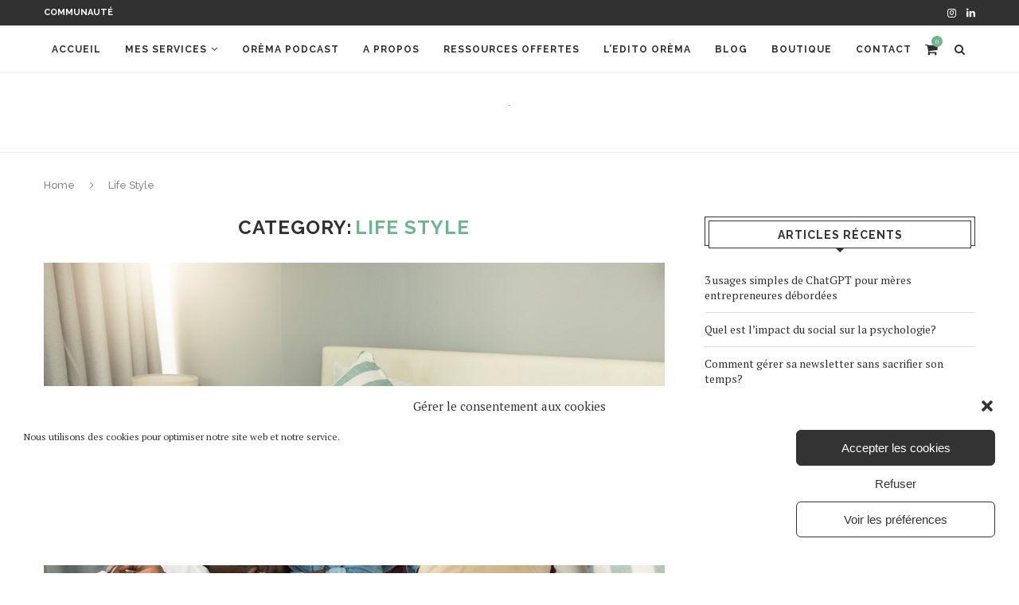

--- FILE ---
content_type: text/html; charset=UTF-8
request_url: https://orema.fr/category/life-style/
body_size: 19144
content:
<!DOCTYPE html>
<html lang="fr-FR">
<head>
	<meta charset="UTF-8">
	<meta http-equiv="X-UA-Compatible" content="IE=edge">
	<meta name="viewport" content="width=device-width, initial-scale=1">
	<link rel="profile" href="http://gmpg.org/xfn/11" />
			<link rel="shortcut icon" href="https://orema.fr/wp-content/uploads/2022/11/Logo-Orema.png" type="image/x-icon" />
		<link rel="apple-touch-icon" sizes="180x180" href="https://orema.fr/wp-content/uploads/2022/11/Logo-Orema.png">
		<link rel="alternate" type="application/rss+xml" title="Orèma RSS Feed" href="https://orema.fr/feed/" />
	<link rel="alternate" type="application/atom+xml" title="Orèma Atom Feed" href="https://orema.fr/feed/atom/" />
	<link rel="pingback" href="https://orema.fr/xmlrpc.php" />
	<!--[if lt IE 9]>
	<script src="https://orema.fr/wp-content/themes/soledad/js/html5.js"></script>
	<![endif]-->
	<meta name='robots' content='index, follow, max-image-preview:large, max-snippet:-1, max-video-preview:-1' />

	<!-- This site is optimized with the Yoast SEO plugin v21.1 - https://yoast.com/wordpress/plugins/seo/ -->
	<title>Archives des Life Style - Orèma</title>
	<link rel="canonical" href="https://orema.fr/category/life-style/" />
	<meta property="og:locale" content="fr_FR" />
	<meta property="og:type" content="article" />
	<meta property="og:title" content="Archives des Life Style - Orèma" />
	<meta property="og:url" content="https://orema.fr/category/life-style/" />
	<meta property="og:site_name" content="Orèma" />
	<meta name="twitter:card" content="summary_large_image" />
	<script type="application/ld+json" class="yoast-schema-graph">{"@context":"https://schema.org","@graph":[{"@type":"CollectionPage","@id":"https://orema.fr/category/life-style/","url":"https://orema.fr/category/life-style/","name":"Archives des Life Style - Orèma","isPartOf":{"@id":"https://orema.fr/#website"},"primaryImageOfPage":{"@id":"https://orema.fr/category/life-style/#primaryimage"},"image":{"@id":"https://orema.fr/category/life-style/#primaryimage"},"thumbnailUrl":"https://orema.fr/wp-content/uploads/2020/12/Sans-titre.png","breadcrumb":{"@id":"https://orema.fr/category/life-style/#breadcrumb"},"inLanguage":"fr-FR"},{"@type":"ImageObject","inLanguage":"fr-FR","@id":"https://orema.fr/category/life-style/#primaryimage","url":"https://orema.fr/wp-content/uploads/2020/12/Sans-titre.png","contentUrl":"https://orema.fr/wp-content/uploads/2020/12/Sans-titre.png","width":1080,"height":1080},{"@type":"BreadcrumbList","@id":"https://orema.fr/category/life-style/#breadcrumb","itemListElement":[{"@type":"ListItem","position":1,"name":"Accueil","item":"https://orema.fr/"},{"@type":"ListItem","position":2,"name":"Life Style"}]},{"@type":"WebSite","@id":"https://orema.fr/#website","url":"https://orema.fr/","name":"Orèma","description":"Stratégie de contenu, newsletter et podcast maternité et entrepreneuriat","publisher":{"@id":"https://orema.fr/#organization"},"potentialAction":[{"@type":"SearchAction","target":{"@type":"EntryPoint","urlTemplate":"https://orema.fr/?s={search_term_string}"},"query-input":"required name=search_term_string"}],"inLanguage":"fr-FR"},{"@type":"Organization","@id":"https://orema.fr/#organization","name":"Orèma","url":"https://orema.fr/","logo":{"@type":"ImageObject","inLanguage":"fr-FR","@id":"https://orema.fr/#/schema/logo/image/","url":"https://orema.fr/wp-content/uploads/2021/03/Orema-ok-1-scaled.jpg","contentUrl":"https://orema.fr/wp-content/uploads/2021/03/Orema-ok-1-scaled.jpg","width":2560,"height":2560,"caption":"Orèma"},"image":{"@id":"https://orema.fr/#/schema/logo/image/"}}]}</script>
	<!-- / Yoast SEO plugin. -->


<link rel='dns-prefetch' href='//fonts.googleapis.com' />
<link rel='dns-prefetch' href='//www.googletagmanager.com' />
<link rel="alternate" type="application/rss+xml" title="Orèma &raquo; Flux" href="https://orema.fr/feed/" />
<link rel="alternate" type="application/rss+xml" title="Orèma &raquo; Flux des commentaires" href="https://orema.fr/comments/feed/" />
<link rel="alternate" type="application/rss+xml" title="Orèma &raquo; Flux de la catégorie Life Style" href="https://orema.fr/category/life-style/feed/" />
<script type="text/javascript">
window._wpemojiSettings = {"baseUrl":"https:\/\/s.w.org\/images\/core\/emoji\/14.0.0\/72x72\/","ext":".png","svgUrl":"https:\/\/s.w.org\/images\/core\/emoji\/14.0.0\/svg\/","svgExt":".svg","source":{"concatemoji":"https:\/\/orema.fr\/wp-includes\/js\/wp-emoji-release.min.js?ver=6.1.9"}};
/*! This file is auto-generated */
!function(e,a,t){var n,r,o,i=a.createElement("canvas"),p=i.getContext&&i.getContext("2d");function s(e,t){var a=String.fromCharCode,e=(p.clearRect(0,0,i.width,i.height),p.fillText(a.apply(this,e),0,0),i.toDataURL());return p.clearRect(0,0,i.width,i.height),p.fillText(a.apply(this,t),0,0),e===i.toDataURL()}function c(e){var t=a.createElement("script");t.src=e,t.defer=t.type="text/javascript",a.getElementsByTagName("head")[0].appendChild(t)}for(o=Array("flag","emoji"),t.supports={everything:!0,everythingExceptFlag:!0},r=0;r<o.length;r++)t.supports[o[r]]=function(e){if(p&&p.fillText)switch(p.textBaseline="top",p.font="600 32px Arial",e){case"flag":return s([127987,65039,8205,9895,65039],[127987,65039,8203,9895,65039])?!1:!s([55356,56826,55356,56819],[55356,56826,8203,55356,56819])&&!s([55356,57332,56128,56423,56128,56418,56128,56421,56128,56430,56128,56423,56128,56447],[55356,57332,8203,56128,56423,8203,56128,56418,8203,56128,56421,8203,56128,56430,8203,56128,56423,8203,56128,56447]);case"emoji":return!s([129777,127995,8205,129778,127999],[129777,127995,8203,129778,127999])}return!1}(o[r]),t.supports.everything=t.supports.everything&&t.supports[o[r]],"flag"!==o[r]&&(t.supports.everythingExceptFlag=t.supports.everythingExceptFlag&&t.supports[o[r]]);t.supports.everythingExceptFlag=t.supports.everythingExceptFlag&&!t.supports.flag,t.DOMReady=!1,t.readyCallback=function(){t.DOMReady=!0},t.supports.everything||(n=function(){t.readyCallback()},a.addEventListener?(a.addEventListener("DOMContentLoaded",n,!1),e.addEventListener("load",n,!1)):(e.attachEvent("onload",n),a.attachEvent("onreadystatechange",function(){"complete"===a.readyState&&t.readyCallback()})),(e=t.source||{}).concatemoji?c(e.concatemoji):e.wpemoji&&e.twemoji&&(c(e.twemoji),c(e.wpemoji)))}(window,document,window._wpemojiSettings);
</script>
<style type="text/css">
img.wp-smiley,
img.emoji {
	display: inline !important;
	border: none !important;
	box-shadow: none !important;
	height: 1em !important;
	width: 1em !important;
	margin: 0 0.07em !important;
	vertical-align: -0.1em !important;
	background: none !important;
	padding: 0 !important;
}
</style>
	<link rel='stylesheet' id='wc-stripe-blocks-checkout-style-css' href='https://orema.fr/wp-content/plugins/woocommerce-gateway-stripe/build/upe_blocks.css?ver=efee7a55fbd24964a7290b6fc93c128c' type='text/css' media='all' />
<link rel='stylesheet' id='wp-block-library-css' href='https://orema.fr/wp-includes/css/dist/block-library/style.min.css?ver=6.1.9' type='text/css' media='all' />
<style id='wp-block-library-theme-inline-css' type='text/css'>
.wp-block-audio figcaption{color:#555;font-size:13px;text-align:center}.is-dark-theme .wp-block-audio figcaption{color:hsla(0,0%,100%,.65)}.wp-block-audio{margin:0 0 1em}.wp-block-code{border:1px solid #ccc;border-radius:4px;font-family:Menlo,Consolas,monaco,monospace;padding:.8em 1em}.wp-block-embed figcaption{color:#555;font-size:13px;text-align:center}.is-dark-theme .wp-block-embed figcaption{color:hsla(0,0%,100%,.65)}.wp-block-embed{margin:0 0 1em}.blocks-gallery-caption{color:#555;font-size:13px;text-align:center}.is-dark-theme .blocks-gallery-caption{color:hsla(0,0%,100%,.65)}.wp-block-image figcaption{color:#555;font-size:13px;text-align:center}.is-dark-theme .wp-block-image figcaption{color:hsla(0,0%,100%,.65)}.wp-block-image{margin:0 0 1em}.wp-block-pullquote{border-top:4px solid;border-bottom:4px solid;margin-bottom:1.75em;color:currentColor}.wp-block-pullquote__citation,.wp-block-pullquote cite,.wp-block-pullquote footer{color:currentColor;text-transform:uppercase;font-size:.8125em;font-style:normal}.wp-block-quote{border-left:.25em solid;margin:0 0 1.75em;padding-left:1em}.wp-block-quote cite,.wp-block-quote footer{color:currentColor;font-size:.8125em;position:relative;font-style:normal}.wp-block-quote.has-text-align-right{border-left:none;border-right:.25em solid;padding-left:0;padding-right:1em}.wp-block-quote.has-text-align-center{border:none;padding-left:0}.wp-block-quote.is-large,.wp-block-quote.is-style-large,.wp-block-quote.is-style-plain{border:none}.wp-block-search .wp-block-search__label{font-weight:700}.wp-block-search__button{border:1px solid #ccc;padding:.375em .625em}:where(.wp-block-group.has-background){padding:1.25em 2.375em}.wp-block-separator.has-css-opacity{opacity:.4}.wp-block-separator{border:none;border-bottom:2px solid;margin-left:auto;margin-right:auto}.wp-block-separator.has-alpha-channel-opacity{opacity:1}.wp-block-separator:not(.is-style-wide):not(.is-style-dots){width:100px}.wp-block-separator.has-background:not(.is-style-dots){border-bottom:none;height:1px}.wp-block-separator.has-background:not(.is-style-wide):not(.is-style-dots){height:2px}.wp-block-table{margin:"0 0 1em 0"}.wp-block-table thead{border-bottom:3px solid}.wp-block-table tfoot{border-top:3px solid}.wp-block-table td,.wp-block-table th{word-break:normal}.wp-block-table figcaption{color:#555;font-size:13px;text-align:center}.is-dark-theme .wp-block-table figcaption{color:hsla(0,0%,100%,.65)}.wp-block-video figcaption{color:#555;font-size:13px;text-align:center}.is-dark-theme .wp-block-video figcaption{color:hsla(0,0%,100%,.65)}.wp-block-video{margin:0 0 1em}.wp-block-template-part.has-background{padding:1.25em 2.375em;margin-top:0;margin-bottom:0}
</style>
<link rel='stylesheet' id='wc-blocks-vendors-style-css' href='https://orema.fr/wp-content/plugins/woocommerce/packages/woocommerce-blocks/build/wc-blocks-vendors-style.css?ver=10.4.6' type='text/css' media='all' />
<link rel='stylesheet' id='wc-blocks-style-css' href='https://orema.fr/wp-content/plugins/woocommerce/packages/woocommerce-blocks/build/wc-blocks-style.css?ver=10.4.6' type='text/css' media='all' />
<link rel='stylesheet' id='classic-theme-styles-css' href='https://orema.fr/wp-includes/css/classic-themes.min.css?ver=1' type='text/css' media='all' />
<style id='global-styles-inline-css' type='text/css'>
body{--wp--preset--color--black: #000000;--wp--preset--color--cyan-bluish-gray: #abb8c3;--wp--preset--color--white: #ffffff;--wp--preset--color--pale-pink: #f78da7;--wp--preset--color--vivid-red: #cf2e2e;--wp--preset--color--luminous-vivid-orange: #ff6900;--wp--preset--color--luminous-vivid-amber: #fcb900;--wp--preset--color--light-green-cyan: #7bdcb5;--wp--preset--color--vivid-green-cyan: #00d084;--wp--preset--color--pale-cyan-blue: #8ed1fc;--wp--preset--color--vivid-cyan-blue: #0693e3;--wp--preset--color--vivid-purple: #9b51e0;--wp--preset--gradient--vivid-cyan-blue-to-vivid-purple: linear-gradient(135deg,rgba(6,147,227,1) 0%,rgb(155,81,224) 100%);--wp--preset--gradient--light-green-cyan-to-vivid-green-cyan: linear-gradient(135deg,rgb(122,220,180) 0%,rgb(0,208,130) 100%);--wp--preset--gradient--luminous-vivid-amber-to-luminous-vivid-orange: linear-gradient(135deg,rgba(252,185,0,1) 0%,rgba(255,105,0,1) 100%);--wp--preset--gradient--luminous-vivid-orange-to-vivid-red: linear-gradient(135deg,rgba(255,105,0,1) 0%,rgb(207,46,46) 100%);--wp--preset--gradient--very-light-gray-to-cyan-bluish-gray: linear-gradient(135deg,rgb(238,238,238) 0%,rgb(169,184,195) 100%);--wp--preset--gradient--cool-to-warm-spectrum: linear-gradient(135deg,rgb(74,234,220) 0%,rgb(151,120,209) 20%,rgb(207,42,186) 40%,rgb(238,44,130) 60%,rgb(251,105,98) 80%,rgb(254,248,76) 100%);--wp--preset--gradient--blush-light-purple: linear-gradient(135deg,rgb(255,206,236) 0%,rgb(152,150,240) 100%);--wp--preset--gradient--blush-bordeaux: linear-gradient(135deg,rgb(254,205,165) 0%,rgb(254,45,45) 50%,rgb(107,0,62) 100%);--wp--preset--gradient--luminous-dusk: linear-gradient(135deg,rgb(255,203,112) 0%,rgb(199,81,192) 50%,rgb(65,88,208) 100%);--wp--preset--gradient--pale-ocean: linear-gradient(135deg,rgb(255,245,203) 0%,rgb(182,227,212) 50%,rgb(51,167,181) 100%);--wp--preset--gradient--electric-grass: linear-gradient(135deg,rgb(202,248,128) 0%,rgb(113,206,126) 100%);--wp--preset--gradient--midnight: linear-gradient(135deg,rgb(2,3,129) 0%,rgb(40,116,252) 100%);--wp--preset--duotone--dark-grayscale: url('#wp-duotone-dark-grayscale');--wp--preset--duotone--grayscale: url('#wp-duotone-grayscale');--wp--preset--duotone--purple-yellow: url('#wp-duotone-purple-yellow');--wp--preset--duotone--blue-red: url('#wp-duotone-blue-red');--wp--preset--duotone--midnight: url('#wp-duotone-midnight');--wp--preset--duotone--magenta-yellow: url('#wp-duotone-magenta-yellow');--wp--preset--duotone--purple-green: url('#wp-duotone-purple-green');--wp--preset--duotone--blue-orange: url('#wp-duotone-blue-orange');--wp--preset--font-size--small: 12px;--wp--preset--font-size--medium: 20px;--wp--preset--font-size--large: 32px;--wp--preset--font-size--x-large: 42px;--wp--preset--font-size--normal: 14px;--wp--preset--font-size--huge: 42px;--wp--preset--spacing--20: 0.44rem;--wp--preset--spacing--30: 0.67rem;--wp--preset--spacing--40: 1rem;--wp--preset--spacing--50: 1.5rem;--wp--preset--spacing--60: 2.25rem;--wp--preset--spacing--70: 3.38rem;--wp--preset--spacing--80: 5.06rem;}:where(.is-layout-flex){gap: 0.5em;}body .is-layout-flow > .alignleft{float: left;margin-inline-start: 0;margin-inline-end: 2em;}body .is-layout-flow > .alignright{float: right;margin-inline-start: 2em;margin-inline-end: 0;}body .is-layout-flow > .aligncenter{margin-left: auto !important;margin-right: auto !important;}body .is-layout-constrained > .alignleft{float: left;margin-inline-start: 0;margin-inline-end: 2em;}body .is-layout-constrained > .alignright{float: right;margin-inline-start: 2em;margin-inline-end: 0;}body .is-layout-constrained > .aligncenter{margin-left: auto !important;margin-right: auto !important;}body .is-layout-constrained > :where(:not(.alignleft):not(.alignright):not(.alignfull)){max-width: var(--wp--style--global--content-size);margin-left: auto !important;margin-right: auto !important;}body .is-layout-constrained > .alignwide{max-width: var(--wp--style--global--wide-size);}body .is-layout-flex{display: flex;}body .is-layout-flex{flex-wrap: wrap;align-items: center;}body .is-layout-flex > *{margin: 0;}:where(.wp-block-columns.is-layout-flex){gap: 2em;}.has-black-color{color: var(--wp--preset--color--black) !important;}.has-cyan-bluish-gray-color{color: var(--wp--preset--color--cyan-bluish-gray) !important;}.has-white-color{color: var(--wp--preset--color--white) !important;}.has-pale-pink-color{color: var(--wp--preset--color--pale-pink) !important;}.has-vivid-red-color{color: var(--wp--preset--color--vivid-red) !important;}.has-luminous-vivid-orange-color{color: var(--wp--preset--color--luminous-vivid-orange) !important;}.has-luminous-vivid-amber-color{color: var(--wp--preset--color--luminous-vivid-amber) !important;}.has-light-green-cyan-color{color: var(--wp--preset--color--light-green-cyan) !important;}.has-vivid-green-cyan-color{color: var(--wp--preset--color--vivid-green-cyan) !important;}.has-pale-cyan-blue-color{color: var(--wp--preset--color--pale-cyan-blue) !important;}.has-vivid-cyan-blue-color{color: var(--wp--preset--color--vivid-cyan-blue) !important;}.has-vivid-purple-color{color: var(--wp--preset--color--vivid-purple) !important;}.has-black-background-color{background-color: var(--wp--preset--color--black) !important;}.has-cyan-bluish-gray-background-color{background-color: var(--wp--preset--color--cyan-bluish-gray) !important;}.has-white-background-color{background-color: var(--wp--preset--color--white) !important;}.has-pale-pink-background-color{background-color: var(--wp--preset--color--pale-pink) !important;}.has-vivid-red-background-color{background-color: var(--wp--preset--color--vivid-red) !important;}.has-luminous-vivid-orange-background-color{background-color: var(--wp--preset--color--luminous-vivid-orange) !important;}.has-luminous-vivid-amber-background-color{background-color: var(--wp--preset--color--luminous-vivid-amber) !important;}.has-light-green-cyan-background-color{background-color: var(--wp--preset--color--light-green-cyan) !important;}.has-vivid-green-cyan-background-color{background-color: var(--wp--preset--color--vivid-green-cyan) !important;}.has-pale-cyan-blue-background-color{background-color: var(--wp--preset--color--pale-cyan-blue) !important;}.has-vivid-cyan-blue-background-color{background-color: var(--wp--preset--color--vivid-cyan-blue) !important;}.has-vivid-purple-background-color{background-color: var(--wp--preset--color--vivid-purple) !important;}.has-black-border-color{border-color: var(--wp--preset--color--black) !important;}.has-cyan-bluish-gray-border-color{border-color: var(--wp--preset--color--cyan-bluish-gray) !important;}.has-white-border-color{border-color: var(--wp--preset--color--white) !important;}.has-pale-pink-border-color{border-color: var(--wp--preset--color--pale-pink) !important;}.has-vivid-red-border-color{border-color: var(--wp--preset--color--vivid-red) !important;}.has-luminous-vivid-orange-border-color{border-color: var(--wp--preset--color--luminous-vivid-orange) !important;}.has-luminous-vivid-amber-border-color{border-color: var(--wp--preset--color--luminous-vivid-amber) !important;}.has-light-green-cyan-border-color{border-color: var(--wp--preset--color--light-green-cyan) !important;}.has-vivid-green-cyan-border-color{border-color: var(--wp--preset--color--vivid-green-cyan) !important;}.has-pale-cyan-blue-border-color{border-color: var(--wp--preset--color--pale-cyan-blue) !important;}.has-vivid-cyan-blue-border-color{border-color: var(--wp--preset--color--vivid-cyan-blue) !important;}.has-vivid-purple-border-color{border-color: var(--wp--preset--color--vivid-purple) !important;}.has-vivid-cyan-blue-to-vivid-purple-gradient-background{background: var(--wp--preset--gradient--vivid-cyan-blue-to-vivid-purple) !important;}.has-light-green-cyan-to-vivid-green-cyan-gradient-background{background: var(--wp--preset--gradient--light-green-cyan-to-vivid-green-cyan) !important;}.has-luminous-vivid-amber-to-luminous-vivid-orange-gradient-background{background: var(--wp--preset--gradient--luminous-vivid-amber-to-luminous-vivid-orange) !important;}.has-luminous-vivid-orange-to-vivid-red-gradient-background{background: var(--wp--preset--gradient--luminous-vivid-orange-to-vivid-red) !important;}.has-very-light-gray-to-cyan-bluish-gray-gradient-background{background: var(--wp--preset--gradient--very-light-gray-to-cyan-bluish-gray) !important;}.has-cool-to-warm-spectrum-gradient-background{background: var(--wp--preset--gradient--cool-to-warm-spectrum) !important;}.has-blush-light-purple-gradient-background{background: var(--wp--preset--gradient--blush-light-purple) !important;}.has-blush-bordeaux-gradient-background{background: var(--wp--preset--gradient--blush-bordeaux) !important;}.has-luminous-dusk-gradient-background{background: var(--wp--preset--gradient--luminous-dusk) !important;}.has-pale-ocean-gradient-background{background: var(--wp--preset--gradient--pale-ocean) !important;}.has-electric-grass-gradient-background{background: var(--wp--preset--gradient--electric-grass) !important;}.has-midnight-gradient-background{background: var(--wp--preset--gradient--midnight) !important;}.has-small-font-size{font-size: var(--wp--preset--font-size--small) !important;}.has-medium-font-size{font-size: var(--wp--preset--font-size--medium) !important;}.has-large-font-size{font-size: var(--wp--preset--font-size--large) !important;}.has-x-large-font-size{font-size: var(--wp--preset--font-size--x-large) !important;}
.wp-block-navigation a:where(:not(.wp-element-button)){color: inherit;}
:where(.wp-block-columns.is-layout-flex){gap: 2em;}
.wp-block-pullquote{font-size: 1.5em;line-height: 1.6;}
</style>
<link rel='stylesheet' id='jpibfi-style-css' href='https://orema.fr/wp-content/plugins/jquery-pin-it-button-for-images/css/client.css?ver=3.0.6' type='text/css' media='all' />
<link rel='stylesheet' id='mailerlite_forms.css-css' href='https://orema.fr/wp-content/plugins/official-mailerlite-sign-up-forms/assets/css/mailerlite_forms.css?ver=1.7.18' type='text/css' media='all' />
<link rel='stylesheet' id='penci-oswald-css' href='//fonts.googleapis.com/css?family=Oswald%3A400&#038;ver=6.1.9' type='text/css' media='all' />
<link rel='stylesheet' id='woocommerce-layout-css' href='https://orema.fr/wp-content/plugins/woocommerce/assets/css/woocommerce-layout.css?ver=7.9.0' type='text/css' media='all' />
<link rel='stylesheet' id='woocommerce-smallscreen-css' href='https://orema.fr/wp-content/plugins/woocommerce/assets/css/woocommerce-smallscreen.css?ver=7.9.0' type='text/css' media='only screen and (max-width: 768px)' />
<link rel='stylesheet' id='woocommerce-general-css' href='https://orema.fr/wp-content/plugins/woocommerce/assets/css/woocommerce.css?ver=7.9.0' type='text/css' media='all' />
<style id='woocommerce-inline-inline-css' type='text/css'>
.woocommerce form .form-row .required { visibility: visible; }
</style>
<link rel='stylesheet' id='cmplz-general-css' href='https://orema.fr/wp-content/plugins/complianz-gdpr/assets/css/cookieblocker.min.css?ver=1765900506' type='text/css' media='all' />
<link rel='stylesheet' id='related-styles-css' href='https://orema.fr/wp-content/plugins/woo-mailerlite/includes/../public/css/style.css?ver=6.1.9' type='text/css' media='all' />
<link rel='stylesheet' id='penci-soledad-parent-style-css' href='https://orema.fr/wp-content/themes/soledad/style.css?ver=6.1.9' type='text/css' media='all' />
<link rel='stylesheet' id='penci-fonts-css' href='//fonts.googleapis.com/css?family=Raleway%3A300%2C300italic%2C400%2C400italic%2C500%2C500italic%2C700%2C700italic%2C800%2C800italic%7CPT+Serif%3A300%2C300italic%2C400%2C400italic%2C500%2C500italic%2C700%2C700italic%2C800%2C800italic%7CPlayfair+Display+SC%3A300%2C300italic%2C400%2C400italic%2C500%2C500italic%2C700%2C700italic%2C800%2C800italic%7CMontserrat%3A300%2C300italic%2C400%2C400italic%2C500%2C500italic%2C700%2C700italic%2C800%2C800italic%26subset%3Dlatin%2Ccyrillic%2Ccyrillic-ext%2Cgreek%2Cgreek-ext%2Clatin-ext&#038;display=swap&#038;ver=1.0' type='text/css' media='all' />
<link rel='stylesheet' id='penci_style-css' href='https://orema.fr/wp-content/themes/soledad-child/style.css?ver=7.4.0' type='text/css' media='all' />
<link rel='stylesheet' id='penci-font-awesomeold-css' href='https://orema.fr/wp-content/themes/soledad/css/font-awesome.4.7.0.min.css?ver=4.7.0' type='text/css' media='all' />
<link rel='stylesheet' id='penci-font-iconmoon-css' href='https://orema.fr/wp-content/themes/soledad/css/iconmoon.css?ver=1.0' type='text/css' media='all' />
<link rel='stylesheet' id='penci-font-iweather-css' href='https://orema.fr/wp-content/themes/soledad/css/weather-icon.css?ver=2.0' type='text/css' media='all' />
<script type='text/javascript' src='https://orema.fr/wp-includes/js/jquery/jquery.min.js?ver=3.6.1' id='jquery-core-js'></script>
<script type='text/javascript' src='https://orema.fr/wp-includes/js/jquery/jquery-migrate.min.js?ver=3.3.2' id='jquery-migrate-js'></script>
<script type='text/javascript' id='woo-ml-public-script-js-extra'>
/* <![CDATA[ */
var woo_ml_public_post = {"ajax_url":"https:\/\/orema.fr\/wp-admin\/admin-ajax.php","language":"fr_FR","checkbox_settings":{"enabled":"yes","label":"Yes, I want to receive your newsletter.","preselect":"no","hidden":"no"}};
/* ]]> */
</script>
<script type='text/javascript' src='https://orema.fr/wp-content/plugins/woo-mailerlite/public/js/public.js?ver=2.1.25' id='woo-ml-public-script-js'></script>
<link rel="https://api.w.org/" href="https://orema.fr/wp-json/" /><link rel="alternate" type="application/json" href="https://orema.fr/wp-json/wp/v2/categories/374" /><link rel="EditURI" type="application/rsd+xml" title="RSD" href="https://orema.fr/xmlrpc.php?rsd" />
<link rel="wlwmanifest" type="application/wlwmanifest+xml" href="https://orema.fr/wp-includes/wlwmanifest.xml" />
<meta name="generator" content="WordPress 6.1.9" />
<meta name="generator" content="WooCommerce 7.9.0" />

		<!-- GA Google Analytics @ https://m0n.co/ga -->
		<script type="text/plain" data-service="google-analytics" data-category="statistics" async data-cmplz-src="https://www.googletagmanager.com/gtag/js?id=UA-186069901-1"></script>
		<script>
			window.dataLayer = window.dataLayer || [];
			function gtag(){dataLayer.push(arguments);}
			gtag('js', new Date());
			gtag('config', 'UA-186069901-1');
		</script>

	<meta name="generator" content="Site Kit by Google 1.171.0" /><style type="text/css">
	a.pinit-button.custom span {
		}

	.pinit-hover {
		opacity: 0.8 !important;
		filter: alpha(opacity=80) !important;
	}
	a.pinit-button {
	border-bottom: 0 !important;
	box-shadow: none !important;
	margin-bottom: 0 !important;
}
a.pinit-button::after {
    display: none;
}</style>
		        <!-- MailerLite Universal -->
        <script>
            (function(w,d,e,u,f,l,n){w[f]=w[f]||function(){(w[f].q=w[f].q||[])
                .push(arguments);},l=d.createElement(e),l.async=1,l.src=u,
                n=d.getElementsByTagName(e)[0],n.parentNode.insertBefore(l,n);})
            (window,document,'script','https://assets.mailerlite.com/js/universal.js','ml');
            ml('account', '808988');
            ml('enablePopups', false);
        </script>
        <!-- End MailerLite Universal -->
        	<style type="text/css">
																													</style>
	<style type="text/css">
																											</style>
			<style>.cmplz-hidden {
					display: none !important;
				}</style><script>var portfolioDataJs = portfolioDataJs || [];</script>        <!-- MailerLite Universal -->
        <script>
            (function (w, d, e, u, f, l, n) {
                w[f] = w[f] || function () {
                    (w[f].q = w[f].q || [])
                        .push(arguments);
                }, l = d.createElement(e), l.async = 1, l.src = u,
                    n = d.getElementsByTagName(e)[0], n.parentNode.insertBefore(l, n);
            })
            (window, document, 'script', 'https://assets.mailerlite.com/js/universal.js', 'ml');
            ml('account', '808988');
            ml('enablePopups', false);
        </script>
        <!-- End MailerLite Universal -->
        <style type="text/css">				.penci-hide-tagupdated{ display: none !important; }
									.featured-area .penci-image-holder, .featured-area .penci-slider4-overlay, .featured-area .penci-slide-overlay .overlay-link, .featured-style-29 .featured-slider-overlay, .penci-slider38-overlay{ border-radius: ; -webkit-border-radius: ; }
		.penci-featured-content-right:before{ border-top-right-radius: ; border-bottom-right-radius: ; }
		.penci-flat-overlay .penci-slide-overlay .penci-mag-featured-content:before{ border-bottom-left-radius: ; border-bottom-right-radius: ; }
				.container-single .post-image{ border-radius: ; -webkit-border-radius: ; }
				.penci-mega-thumbnail .penci-image-holder{ border-radius: ; -webkit-border-radius: ; }
								
			#logo a { max-width:2px; }
		@media only screen and (max-width: 960px) and (min-width: 768px){ #logo img{ max-width: 100%; } }
										
																																																																												.penci-header-signup-form { padding-top: px; }
	.penci-header-signup-form { padding-bottom: px; }
																						.penci-slide-overlay .overlay-link, .penci-slider38-overlay { opacity: ; }
	.penci-item-mag:hover .penci-slide-overlay .overlay-link, .featured-style-38 .item:hover .penci-slider38-overlay { opacity: ; }
	.penci-featured-content .featured-slider-overlay { opacity: ; }
										.featured-style-29 .featured-slider-overlay { opacity: ; }
																													.penci-grid li.typography-style .overlay-typography { opacity: ; }
	.penci-grid li.typography-style:hover .overlay-typography { opacity: ; }
																	
		
																																																												
	
																							
																																												
		
									.home-featured-cat-content .mag-photo .mag-overlay-photo { opacity: ; }
	.home-featured-cat-content .mag-photo:hover .mag-overlay-photo { opacity: ; }
													.inner-item-portfolio:hover .penci-portfolio-thumbnail a:after { opacity: ; }
							@media only screen and (max-width: 960px){ .penci-menuhbg-wapper { display: none !important; } }
								
	
																																						
		
	</style><script>
var penciBlocksArray=[];
var portfolioDataJs = portfolioDataJs || [];var PENCILOCALCACHE = {};
		(function () {
				"use strict";
		
				PENCILOCALCACHE = {
					data: {},
					remove: function ( ajaxFilterItem ) {
						delete PENCILOCALCACHE.data[ajaxFilterItem];
					},
					exist: function ( ajaxFilterItem ) {
						return PENCILOCALCACHE.data.hasOwnProperty( ajaxFilterItem ) && PENCILOCALCACHE.data[ajaxFilterItem] !== null;
					},
					get: function ( ajaxFilterItem ) {
						return PENCILOCALCACHE.data[ajaxFilterItem];
					},
					set: function ( ajaxFilterItem, cachedData ) {
						PENCILOCALCACHE.remove( ajaxFilterItem );
						PENCILOCALCACHE.data[ajaxFilterItem] = cachedData;
					}
				};
			}
		)();function penciBlock() {
		    this.atts_json = '';
		    this.content = '';
		}</script>
<script type="application/ld+json">{
    "@context": "https:\/\/schema.org\/",
    "@type": "organization",
    "@id": "#organization",
    "logo": {
        "@type": "ImageObject",
        "url": "https:\/\/orema.fr\/wp-content\/themes\/soledad\/images\/logo.png"
    },
    "url": "https:\/\/orema.fr\/",
    "name": "Or\u00e8ma",
    "description": "Strat\u00e9gie de contenu, newsletter et podcast maternit\u00e9 et entrepreneuriat"
}</script><script type="application/ld+json">{
    "@context": "https:\/\/schema.org\/",
    "@type": "WebSite",
    "name": "Or\u00e8ma",
    "alternateName": "Strat\u00e9gie de contenu, newsletter et podcast maternit\u00e9 et entrepreneuriat",
    "url": "https:\/\/orema.fr\/"
}</script><script type="application/ld+json">{
    "@context": "https:\/\/schema.org\/",
    "@type": "BreadcrumbList",
    "itemListElement": [
        {
            "@type": "ListItem",
            "position": 1,
            "item": {
                "@id": "https:\/\/orema.fr",
                "name": "Home"
            }
        },
        {
            "@type": "ListItem",
            "position": 2,
            "item": {
                "@id": "https:\/\/orema.fr\/category\/life-style\/",
                "name": "Life Style"
            }
        }
    ]
}</script>	<noscript><style>.woocommerce-product-gallery{ opacity: 1 !important; }</style></noscript>
	
<!-- Extrait Google Tag Manager ajouté par Site Kit -->
<script type="text/javascript">
			( function( w, d, s, l, i ) {
				w[l] = w[l] || [];
				w[l].push( {'gtm.start': new Date().getTime(), event: 'gtm.js'} );
				var f = d.getElementsByTagName( s )[0],
					j = d.createElement( s ), dl = l != 'dataLayer' ? '&l=' + l : '';
				j.async = true;
				j.src = 'https://www.googletagmanager.com/gtm.js?id=' + i + dl;
				f.parentNode.insertBefore( j, f );
			} )( window, document, 'script', 'dataLayer', 'GTM-W3P5HB2' );
			
</script>

<!-- End Google Tag Manager snippet added by Site Kit -->
</head>

<body data-cmplz=1 class="archive category category-life-style category-374 wp-custom-logo theme-soledad woocommerce-no-js elementor-default elementor-kit-1364">
		<!-- Extrait Google Tag Manager (noscript) ajouté par Site Kit -->
		<noscript>
			<iframe src="https://www.googletagmanager.com/ns.html?id=GTM-W3P5HB2" height="0" width="0" style="display:none;visibility:hidden"></iframe>
		</noscript>
		<!-- End Google Tag Manager (noscript) snippet added by Site Kit -->
		<svg xmlns="http://www.w3.org/2000/svg" viewBox="0 0 0 0" width="0" height="0" focusable="false" role="none" style="visibility: hidden; position: absolute; left: -9999px; overflow: hidden;" ><defs><filter id="wp-duotone-dark-grayscale"><feColorMatrix color-interpolation-filters="sRGB" type="matrix" values=" .299 .587 .114 0 0 .299 .587 .114 0 0 .299 .587 .114 0 0 .299 .587 .114 0 0 " /><feComponentTransfer color-interpolation-filters="sRGB" ><feFuncR type="table" tableValues="0 0.49803921568627" /><feFuncG type="table" tableValues="0 0.49803921568627" /><feFuncB type="table" tableValues="0 0.49803921568627" /><feFuncA type="table" tableValues="1 1" /></feComponentTransfer><feComposite in2="SourceGraphic" operator="in" /></filter></defs></svg><svg xmlns="http://www.w3.org/2000/svg" viewBox="0 0 0 0" width="0" height="0" focusable="false" role="none" style="visibility: hidden; position: absolute; left: -9999px; overflow: hidden;" ><defs><filter id="wp-duotone-grayscale"><feColorMatrix color-interpolation-filters="sRGB" type="matrix" values=" .299 .587 .114 0 0 .299 .587 .114 0 0 .299 .587 .114 0 0 .299 .587 .114 0 0 " /><feComponentTransfer color-interpolation-filters="sRGB" ><feFuncR type="table" tableValues="0 1" /><feFuncG type="table" tableValues="0 1" /><feFuncB type="table" tableValues="0 1" /><feFuncA type="table" tableValues="1 1" /></feComponentTransfer><feComposite in2="SourceGraphic" operator="in" /></filter></defs></svg><svg xmlns="http://www.w3.org/2000/svg" viewBox="0 0 0 0" width="0" height="0" focusable="false" role="none" style="visibility: hidden; position: absolute; left: -9999px; overflow: hidden;" ><defs><filter id="wp-duotone-purple-yellow"><feColorMatrix color-interpolation-filters="sRGB" type="matrix" values=" .299 .587 .114 0 0 .299 .587 .114 0 0 .299 .587 .114 0 0 .299 .587 .114 0 0 " /><feComponentTransfer color-interpolation-filters="sRGB" ><feFuncR type="table" tableValues="0.54901960784314 0.98823529411765" /><feFuncG type="table" tableValues="0 1" /><feFuncB type="table" tableValues="0.71764705882353 0.25490196078431" /><feFuncA type="table" tableValues="1 1" /></feComponentTransfer><feComposite in2="SourceGraphic" operator="in" /></filter></defs></svg><svg xmlns="http://www.w3.org/2000/svg" viewBox="0 0 0 0" width="0" height="0" focusable="false" role="none" style="visibility: hidden; position: absolute; left: -9999px; overflow: hidden;" ><defs><filter id="wp-duotone-blue-red"><feColorMatrix color-interpolation-filters="sRGB" type="matrix" values=" .299 .587 .114 0 0 .299 .587 .114 0 0 .299 .587 .114 0 0 .299 .587 .114 0 0 " /><feComponentTransfer color-interpolation-filters="sRGB" ><feFuncR type="table" tableValues="0 1" /><feFuncG type="table" tableValues="0 0.27843137254902" /><feFuncB type="table" tableValues="0.5921568627451 0.27843137254902" /><feFuncA type="table" tableValues="1 1" /></feComponentTransfer><feComposite in2="SourceGraphic" operator="in" /></filter></defs></svg><svg xmlns="http://www.w3.org/2000/svg" viewBox="0 0 0 0" width="0" height="0" focusable="false" role="none" style="visibility: hidden; position: absolute; left: -9999px; overflow: hidden;" ><defs><filter id="wp-duotone-midnight"><feColorMatrix color-interpolation-filters="sRGB" type="matrix" values=" .299 .587 .114 0 0 .299 .587 .114 0 0 .299 .587 .114 0 0 .299 .587 .114 0 0 " /><feComponentTransfer color-interpolation-filters="sRGB" ><feFuncR type="table" tableValues="0 0" /><feFuncG type="table" tableValues="0 0.64705882352941" /><feFuncB type="table" tableValues="0 1" /><feFuncA type="table" tableValues="1 1" /></feComponentTransfer><feComposite in2="SourceGraphic" operator="in" /></filter></defs></svg><svg xmlns="http://www.w3.org/2000/svg" viewBox="0 0 0 0" width="0" height="0" focusable="false" role="none" style="visibility: hidden; position: absolute; left: -9999px; overflow: hidden;" ><defs><filter id="wp-duotone-magenta-yellow"><feColorMatrix color-interpolation-filters="sRGB" type="matrix" values=" .299 .587 .114 0 0 .299 .587 .114 0 0 .299 .587 .114 0 0 .299 .587 .114 0 0 " /><feComponentTransfer color-interpolation-filters="sRGB" ><feFuncR type="table" tableValues="0.78039215686275 1" /><feFuncG type="table" tableValues="0 0.94901960784314" /><feFuncB type="table" tableValues="0.35294117647059 0.47058823529412" /><feFuncA type="table" tableValues="1 1" /></feComponentTransfer><feComposite in2="SourceGraphic" operator="in" /></filter></defs></svg><svg xmlns="http://www.w3.org/2000/svg" viewBox="0 0 0 0" width="0" height="0" focusable="false" role="none" style="visibility: hidden; position: absolute; left: -9999px; overflow: hidden;" ><defs><filter id="wp-duotone-purple-green"><feColorMatrix color-interpolation-filters="sRGB" type="matrix" values=" .299 .587 .114 0 0 .299 .587 .114 0 0 .299 .587 .114 0 0 .299 .587 .114 0 0 " /><feComponentTransfer color-interpolation-filters="sRGB" ><feFuncR type="table" tableValues="0.65098039215686 0.40392156862745" /><feFuncG type="table" tableValues="0 1" /><feFuncB type="table" tableValues="0.44705882352941 0.4" /><feFuncA type="table" tableValues="1 1" /></feComponentTransfer><feComposite in2="SourceGraphic" operator="in" /></filter></defs></svg><svg xmlns="http://www.w3.org/2000/svg" viewBox="0 0 0 0" width="0" height="0" focusable="false" role="none" style="visibility: hidden; position: absolute; left: -9999px; overflow: hidden;" ><defs><filter id="wp-duotone-blue-orange"><feColorMatrix color-interpolation-filters="sRGB" type="matrix" values=" .299 .587 .114 0 0 .299 .587 .114 0 0 .299 .587 .114 0 0 .299 .587 .114 0 0 " /><feComponentTransfer color-interpolation-filters="sRGB" ><feFuncR type="table" tableValues="0.098039215686275 1" /><feFuncG type="table" tableValues="0 0.66274509803922" /><feFuncB type="table" tableValues="0.84705882352941 0.41960784313725" /><feFuncA type="table" tableValues="1 1" /></feComponentTransfer><feComposite in2="SourceGraphic" operator="in" /></filter></defs></svg>	<a id="close-sidebar-nav" class="header-4"><i class="penci-faicon fa fa-close" ></i></a>
	<nav id="sidebar-nav" class="header-4" role="navigation" itemscope itemtype="https://schema.org/SiteNavigationElement">

		
					<div class="header-social sidebar-nav-social">
				<div class="inner-header-social">
					<a href="http://instagram.com/orema_fr" rel="nofollow" target="_blank"><i class="penci-faicon fa fa-instagram" ></i></a>
					<a href="https://www.linkedin.com/in/loriane-thomas" rel="nofollow" target="_blank"><i class="penci-faicon fa fa-linkedin" ></i></a>
																																			</div>			</div>
		
		<ul id="menu-menu" class="menu"><li id="menu-item-2542" class="menu-item menu-item-type-post_type menu-item-object-page menu-item-home menu-item-2542"><a href="https://orema.fr/">Accueil</a></li>
<li id="menu-item-2497" class="menu-item menu-item-type-post_type menu-item-object-page menu-item-has-children menu-item-2497"><a href="https://orema.fr/mes-services-strategie-editoriale/">Mes services</a>
<ul class="sub-menu">
	<li id="menu-item-9012" class="menu-item menu-item-type-post_type menu-item-object-page menu-item-9012"><a href="https://orema.fr/mes-services-strategie-editoriale/strategie-de-contenu/">Stratégie de contenu</a></li>
	<li id="menu-item-9010" class="menu-item menu-item-type-post_type menu-item-object-page menu-item-9010"><a href="https://orema.fr/mes-services-strategie-editoriale/accompagnement-newsletter/">Accompagnement newsletter</a></li>
	<li id="menu-item-9011" class="menu-item menu-item-type-post_type menu-item-object-page menu-item-9011"><a href="https://orema.fr/mes-services-strategie-editoriale/redaction-web/">Rédaction web</a></li>
	<li id="menu-item-9103" class="menu-item menu-item-type-post_type menu-item-object-page menu-item-9103"><a href="https://orema.fr/check-and-kick/">Check and kick</a></li>
</ul>
</li>
<li id="menu-item-2491" class="menu-item menu-item-type-post_type menu-item-object-page menu-item-2491"><a href="https://orema.fr/podcast/">Orèma podcast</a></li>
<li id="menu-item-2492" class="menu-item menu-item-type-post_type menu-item-object-page menu-item-2492"><a href="https://orema.fr/a-propos/">A propos</a></li>
<li id="menu-item-9237" class="menu-item menu-item-type-post_type menu-item-object-page menu-item-9237"><a href="https://orema.fr/ressources-offertes/">Ressources offertes</a></li>
<li id="menu-item-9922" class="menu-item menu-item-type-post_type menu-item-object-page menu-item-9922"><a href="https://orema.fr/newsletter/">L’Edito Orèma</a></li>
<li id="menu-item-2493" class="menu-item menu-item-type-post_type menu-item-object-page menu-item-2493"><a href="https://orema.fr/blog/">Blog</a></li>
<li id="menu-item-4391" class="menu-item menu-item-type-post_type menu-item-object-page menu-item-4391"><a href="https://orema.fr/boutique/">Boutique</a></li>
<li id="menu-item-2494" class="menu-item menu-item-type-post_type menu-item-object-page menu-item-2494"><a href="https://orema.fr/contact-3/">Contact</a></li>
</ul>	</nav>
<div class="wrapper-boxed header-style-header-4">
<div class="penci-header-wrap"><div class="penci-top-bar topbar-menu">
	<div class="container">
		<div class="penci-headline" role="navigation" itemscope itemtype="https://schema.org/SiteNavigationElement">
			<ul id="menu-topbar-menu" class="penci-topbar-menu"><li id="menu-item-7897" class="menu-item menu-item-type-post_type menu-item-object-page menu-item-7897"><a href="https://orema.fr/communaute/">Communauté</a></li>
</ul>										<div class="penci-topbar-social">
					<div class="inner-header-social">
					<a href="http://instagram.com/orema_fr" rel="nofollow" target="_blank"><i class="penci-faicon fa fa-instagram" ></i></a>
					<a href="https://www.linkedin.com/in/loriane-thomas" rel="nofollow" target="_blank"><i class="penci-faicon fa fa-linkedin" ></i></a>
																																			</div>				</div>
								</div>
	</div>
</div>			<nav id="navigation" class="header-layout-top header-4 menu-style-1" role="navigation" itemscope itemtype="https://schema.org/SiteNavigationElement">
		<div class="container">
			<div class="button-menu-mobile header-1"><i class="penci-faicon fa fa-bars" ></i></div>
			<ul id="menu-menu-1" class="menu"><li class="menu-item menu-item-type-post_type menu-item-object-page menu-item-home menu-item-2542"><a href="https://orema.fr/">Accueil</a></li>
<li class="menu-item menu-item-type-post_type menu-item-object-page menu-item-has-children menu-item-2497"><a href="https://orema.fr/mes-services-strategie-editoriale/">Mes services</a>
<ul class="sub-menu">
	<li class="menu-item menu-item-type-post_type menu-item-object-page menu-item-9012"><a href="https://orema.fr/mes-services-strategie-editoriale/strategie-de-contenu/">Stratégie de contenu</a></li>
	<li class="menu-item menu-item-type-post_type menu-item-object-page menu-item-9010"><a href="https://orema.fr/mes-services-strategie-editoriale/accompagnement-newsletter/">Accompagnement newsletter</a></li>
	<li class="menu-item menu-item-type-post_type menu-item-object-page menu-item-9011"><a href="https://orema.fr/mes-services-strategie-editoriale/redaction-web/">Rédaction web</a></li>
	<li class="menu-item menu-item-type-post_type menu-item-object-page menu-item-9103"><a href="https://orema.fr/check-and-kick/">Check and kick</a></li>
</ul>
</li>
<li class="menu-item menu-item-type-post_type menu-item-object-page menu-item-2491"><a href="https://orema.fr/podcast/">Orèma podcast</a></li>
<li class="menu-item menu-item-type-post_type menu-item-object-page menu-item-2492"><a href="https://orema.fr/a-propos/">A propos</a></li>
<li class="menu-item menu-item-type-post_type menu-item-object-page menu-item-9237"><a href="https://orema.fr/ressources-offertes/">Ressources offertes</a></li>
<li class="menu-item menu-item-type-post_type menu-item-object-page menu-item-9922"><a href="https://orema.fr/newsletter/">L’Edito Orèma</a></li>
<li class="menu-item menu-item-type-post_type menu-item-object-page menu-item-2493"><a href="https://orema.fr/blog/">Blog</a></li>
<li class="menu-item menu-item-type-post_type menu-item-object-page menu-item-4391"><a href="https://orema.fr/boutique/">Boutique</a></li>
<li class="menu-item menu-item-type-post_type menu-item-object-page menu-item-2494"><a href="https://orema.fr/contact-3/">Contact</a></li>
</ul>			
							<div id="top-search" class="shoping-cart-icon"><a class="cart-contents" href="https://orema.fr/cart/" title="View your shopping cart"><i class="penci-faicon fa fa-shopping-cart" ></i><span>0</span></a></div>
						<div id="top-search" class="dfdf">
	<a class="search-click"><i class="penci-faicon fa fa-search" ></i></a>
	<div class="show-search">
		<form role="search" method="get" id="searchform" action="https://orema.fr/">
    <div>
		<input type="text" class="search-input" placeholder="Type and hit enter..." name="s" id="s" />
	 </div>
</form>		<a class="search-click close-search"><i class="penci-faicon fa fa-close" ></i></a>
	</div>
</div>		</div>
	</nav><!-- End Navigation -->
	<header id="header" class="penci-header-second header-header-4 has-bottom-line" itemscope="itemscope" itemtype="https://schema.org/WPHeader">
			<div class="inner-header">
			<div class="container">
				<div id="logo">
					<a href="https://orema.fr/"><img src="https://orema.fr/wp-content/themes/soledad/images/logo.png" alt="Orèma"/></a>									</div>

				
							</div>
		</div>
	</header>
<!-- end #header -->
</div>
					<div class="container penci-breadcrumb">
			<span><a class="crumb" href="https://orema.fr/">Home</a></span><i class="penci-faicon fa fa-angle-right" ></i>						<span>Life Style</span>
		</div>
			
	<div class="container penci_sidebar right-sidebar">
		<div id="main" class="penci-layout-standard">
			<div class="theiaStickySidebar">
				<div class="archive-box">
					<div class="title-bar">
						<span>Category:</span> 						<h1>Life Style</h1>
					</div>
				</div>

				
				
									<article id="post-2106" class="post-2106 post type-post status-publish format-standard has-post-thumbnail hentry category-bebe category-life-style category-mama-corner">

	
		
							<div class="standard-post-image">
											<a  href="https://orema.fr/5-idees-de-cadeaux-a-offrir-a-de-jeunes-parents/">
							<img class="attachment-penci-full-thumb size-penci-full-thumb penci-lazy wp-post-image" src="https://orema.fr/wp-content/themes/soledad/images/penci-holder.png" alt="" title="Sans-titre" data-src="https://orema.fr/wp-content/uploads/2020/12/Sans-titre.png">						</a>
									</div>
			
			
	<div class="header-standard">
					<div class="penci-standard-cat"><span class="cat"><a class="penci-cat-name penci-cat-85" href="https://orema.fr/category/mama-corner/bebe/"  rel="category tag">Bébé</a><a class="penci-cat-name penci-cat-374" href="https://orema.fr/category/life-style/"  rel="category tag">Life Style</a><a class="penci-cat-name penci-cat-14" href="https://orema.fr/category/mama-corner/"  rel="category tag">Mama corner</a></span></div>
		
		<h2 class="penci-entry-title entry-title entry-title"><a href="https://orema.fr/5-idees-de-cadeaux-a-offrir-a-de-jeunes-parents/">5 idées de cadeaux à offrir à de jeunes parents</a></h2>
				<div class="penci-hide-tagupdated">
			<span class="author-italic author vcard">by <a class="url fn n" href="https://orema.fr/author/loriane/">Loriane</a></span>
			<time class="entry-date published" datetime="2021-01-25T06:36:00+01:00">25/01/2021</time>		</div>
							<div class="penci-meta-author author-post byline"><span class="author vcard">written by <a class="url fn n" href="https://orema.fr/author/loriane/">Loriane</a></span></div>
			</div>

	<div class="standard-content">
		<div class="standard-main-content entry-content">
			<div class="post-entry standard-post-entry classic-post-entry blockquote-style-1">
									<input class="jpibfi" type="hidden">
<p>Des idées cadeaux pour les jeunes parents&#8230;y avez-vous déjà pensé?</p>



<p>Un de vos proches va devenir parent&#8230; félicitations! C&rsquo;est pour la plupart des personnes un véritable bonheur d&rsquo;accueillir un petit bébé dans la famille ou parmi les amis. On pense souvent à gâter le petit être avec de jolis vêtements ou des joujoux colorés. Mais ceux à qui on pense le moins souvent ce sont les parents. Et plus particulièrement la maman qui se remet physiquement de son accouchement. Cette dernière est également appelée à rester plus longtemps avec son bébé, du fait notamment du congé maternité. Ce n&rsquo;est pas toujours évident et dans cet article je partageais des idées pour <a href="https://orema.fr/monpostpartum-comment-faire-face-aux-difficultes-du-post-partum/" target="_blank" rel="noreferrer noopener">surmonter les difficultés du post-partum</a>. </p>



<p>Les jeunes parents sont fatigués et dorment rarement la nuit. Ils ont besoin de temps pour se reposer afin de pouvoir passer du temps de qualité avec leur nouveau-né.</p>



<h2>Des heures de ménage</h2>



<div class="wp-block-image"><figure class="aligncenter size-large"><img decoding="async" loading="lazy" width="1024" height="683" src="https://orema.fr/wp-content/uploads/2020/12/pexels-karolina-grabowska-4239146-1024x683.jpg" alt="idées cadeaux pour les jeunes parents" class="wp-image-2776" srcset="https://orema.fr/wp-content/uploads/2020/12/pexels-karolina-grabowska-4239146-1024x683.jpg 1024w, https://orema.fr/wp-content/uploads/2020/12/pexels-karolina-grabowska-4239146-scaled-600x400.jpg 600w, https://orema.fr/wp-content/uploads/2020/12/pexels-karolina-grabowska-4239146-300x200.jpg 300w, https://orema.fr/wp-content/uploads/2020/12/pexels-karolina-grabowska-4239146-768x512.jpg 768w, https://orema.fr/wp-content/uploads/2020/12/pexels-karolina-grabowska-4239146-1536x1024.jpg 1536w, https://orema.fr/wp-content/uploads/2020/12/pexels-karolina-grabowska-4239146-2048x1365.jpg 2048w, https://orema.fr/wp-content/uploads/2020/12/pexels-karolina-grabowska-4239146-1920x1280.jpg 1920w, https://orema.fr/wp-content/uploads/2020/12/pexels-karolina-grabowska-4239146-1170x780.jpg 1170w, https://orema.fr/wp-content/uploads/2020/12/pexels-karolina-grabowska-4239146-585x390.jpg 585w, https://orema.fr/wp-content/uploads/2020/12/pexels-karolina-grabowska-4239146-263x175.jpg 263w" sizes="(max-width: 1024px) 100vw, 1024px" data-jpibfi-post-excerpt="" data-jpibfi-post-url="https://orema.fr/5-idees-de-cadeaux-a-offrir-a-de-jeunes-parents/" data-jpibfi-post-title="5 idées de cadeaux à offrir à de jeunes parents" data-jpibfi-src="https://orema.fr/wp-content/uploads/2020/12/pexels-karolina-grabowska-4239146-1024x683.jpg" ></figure></div>



<p>La première idée cadeau pour les jeunes parents que je partagerai avec vous: des heures d&rsquo;aides ménagère. L&rsquo;une des dernières préoccupations des parents à ce moment-là c&rsquo;est de faire le ménage, le rangement, le repassage&#8230; Avec un bébé qui ne fait pas ses nuits, il devient compliqué de gérer le quotidien de la maison. Il est possible de payer pour eux l&rsquo;intervention d&rsquo;une personne habilitée. Cela en faisant appel à une agence de services à domicile. Ce sera toujours agréable pour eux de se retrouver dans une maison nettoyée. Ils pourront ainsi consacrer leur temps à autre chose.</p>



<h2>Un panier de courses et menus</h2>



<div class="wp-block-image"><figure class="aligncenter size-large"><img decoding="async" loading="lazy" width="683" height="1024" src="https://orema.fr/wp-content/uploads/2020/12/pexels-lisa-fotios-1992913-683x1024.jpg" alt="idées cadeaux pour les jeunes parents" class="wp-image-2777" srcset="https://orema.fr/wp-content/uploads/2020/12/pexels-lisa-fotios-1992913-683x1024.jpg 683w, https://orema.fr/wp-content/uploads/2020/12/pexels-lisa-fotios-1992913-scaled-600x899.jpg 600w, https://orema.fr/wp-content/uploads/2020/12/pexels-lisa-fotios-1992913-200x300.jpg 200w, https://orema.fr/wp-content/uploads/2020/12/pexels-lisa-fotios-1992913-768x1151.jpg 768w, https://orema.fr/wp-content/uploads/2020/12/pexels-lisa-fotios-1992913-1025x1536.jpg 1025w, https://orema.fr/wp-content/uploads/2020/12/pexels-lisa-fotios-1992913-1367x2048.jpg 1367w, https://orema.fr/wp-content/uploads/2020/12/pexels-lisa-fotios-1992913-1920x2877.jpg 1920w, https://orema.fr/wp-content/uploads/2020/12/pexels-lisa-fotios-1992913-1170x1753.jpg 1170w, https://orema.fr/wp-content/uploads/2020/12/pexels-lisa-fotios-1992913-585x877.jpg 585w, https://orema.fr/wp-content/uploads/2020/12/pexels-lisa-fotios-1992913-scaled.jpg 1708w" sizes="(max-width: 683px) 100vw, 683px" data-jpibfi-post-excerpt="" data-jpibfi-post-url="https://orema.fr/5-idees-de-cadeaux-a-offrir-a-de-jeunes-parents/" data-jpibfi-post-title="5 idées de cadeaux à offrir à de jeunes parents" data-jpibfi-src="https://orema.fr/wp-content/uploads/2020/12/pexels-lisa-fotios-1992913-683x1024.jpg" ></figure></div>



<p>Préparez de bons petits plats pour les alléger, ou rendez-vous au supermarché pour eux. Voilà qui allègera le planning des parents et leur permettra de maintenir une alimentation équilibrée. Si vous-mêmes n&rsquo;avez pas assez de temps, notamment en semaine: <a href="https://www.potagercity.fr/" target="_blank" rel="noreferrer noopener">Potager city </a>, <a href="https://www.quitoque.fr/" target="_blank" rel="noreferrer noopener">Qui toque</a> ou encore <a href="https://www.hellofresh.fr/" target="_blank" rel="noreferrer noopener">Hello fresh</a>. Faites livrer à vos proches des paniers remplis de vivres. Et avec en bonus des menus et recettes simples à suivre pour bien se nourrir.</p>



<h2>Une séance beauté </h2>



<div class="wp-block-image"><figure class="aligncenter size-large"><img decoding="async" loading="lazy" width="683" height="1024" src="https://orema.fr/wp-content/uploads/2020/12/pexels-cottonbro-3993460-683x1024.jpg" alt="idées cadeaux pour les jeunes parents" class="wp-image-2778" srcset="https://orema.fr/wp-content/uploads/2020/12/pexels-cottonbro-3993460-683x1024.jpg 683w, https://orema.fr/wp-content/uploads/2020/12/pexels-cottonbro-3993460-scaled-600x900.jpg 600w, https://orema.fr/wp-content/uploads/2020/12/pexels-cottonbro-3993460-200x300.jpg 200w, https://orema.fr/wp-content/uploads/2020/12/pexels-cottonbro-3993460-768x1152.jpg 768w, https://orema.fr/wp-content/uploads/2020/12/pexels-cottonbro-3993460-1024x1536.jpg 1024w, https://orema.fr/wp-content/uploads/2020/12/pexels-cottonbro-3993460-1365x2048.jpg 1365w, https://orema.fr/wp-content/uploads/2020/12/pexels-cottonbro-3993460-1920x2880.jpg 1920w, https://orema.fr/wp-content/uploads/2020/12/pexels-cottonbro-3993460-1170x1755.jpg 1170w, https://orema.fr/wp-content/uploads/2020/12/pexels-cottonbro-3993460-585x878.jpg 585w, https://orema.fr/wp-content/uploads/2020/12/pexels-cottonbro-3993460-scaled.jpg 1707w" sizes="(max-width: 683px) 100vw, 683px" data-jpibfi-post-excerpt="" data-jpibfi-post-url="https://orema.fr/5-idees-de-cadeaux-a-offrir-a-de-jeunes-parents/" data-jpibfi-post-title="5 idées de cadeaux à offrir à de jeunes parents" data-jpibfi-src="https://orema.fr/wp-content/uploads/2020/12/pexels-cottonbro-3993460-683x1024.jpg" ></figure></div>



<p>On a peu de temps quand on est parents. Mais une chose qui fait beaucoup de bien pour se retrouver soi-même : une bonne coupe! Lorsque je suis devenue maman pour la première fois, une de mes amies était venue me tresser. Je me souviens encore d&rsquo;en avoir été tellement heureuse. Cela permet de renouer avec sa féminité. Ou simplement avec soi en tant que personne, et pas seulement en tant que maman. Souvent après l&rsquo;accouchement, on a pas le temps de prendre soin de soi. C&rsquo;est une très bonne idée de cadeau à offrir à une jeune maman.</p>



<h2>Une session bien-être</h2>



<div class="wp-block-image"><figure class="aligncenter size-large"><img decoding="async" loading="lazy" width="1024" height="683" src="https://orema.fr/wp-content/uploads/2020/12/pexels-john-tekeridis-3212179-1024x683.jpg" alt="idées cadeaux pour les jeunes parents" class="wp-image-2779" srcset="https://orema.fr/wp-content/uploads/2020/12/pexels-john-tekeridis-3212179-1024x683.jpg 1024w, https://orema.fr/wp-content/uploads/2020/12/pexels-john-tekeridis-3212179-scaled-600x400.jpg 600w, https://orema.fr/wp-content/uploads/2020/12/pexels-john-tekeridis-3212179-300x200.jpg 300w, https://orema.fr/wp-content/uploads/2020/12/pexels-john-tekeridis-3212179-768x512.jpg 768w, https://orema.fr/wp-content/uploads/2020/12/pexels-john-tekeridis-3212179-1536x1024.jpg 1536w, https://orema.fr/wp-content/uploads/2020/12/pexels-john-tekeridis-3212179-2048x1366.jpg 2048w, https://orema.fr/wp-content/uploads/2020/12/pexels-john-tekeridis-3212179-1920x1280.jpg 1920w, https://orema.fr/wp-content/uploads/2020/12/pexels-john-tekeridis-3212179-1170x780.jpg 1170w, https://orema.fr/wp-content/uploads/2020/12/pexels-john-tekeridis-3212179-585x390.jpg 585w, https://orema.fr/wp-content/uploads/2020/12/pexels-john-tekeridis-3212179-263x175.jpg 263w" sizes="(max-width: 1024px) 100vw, 1024px" data-jpibfi-post-excerpt="" data-jpibfi-post-url="https://orema.fr/5-idees-de-cadeaux-a-offrir-a-de-jeunes-parents/" data-jpibfi-post-title="5 idées de cadeaux à offrir à de jeunes parents" data-jpibfi-src="https://orema.fr/wp-content/uploads/2020/12/pexels-john-tekeridis-3212179-1024x683.jpg" ></figure></div>



<p>Si vous pouvez garder pour eux le bébé pendant cette séance, n&rsquo;hésitez pas.  La maman, ou les parents, seront ravis de pouvoir aller se détendre. Un massage ou un soin de la peau seront les bienvenus. Cela les aidera à se remettre de leurs émotions et de leur lassitude des semaines suivant l&rsquo;accouchement.</p>



<h2>Cours de portage ou de massage bébé</h2>



<div class="wp-block-image"><figure class="aligncenter size-large"><img decoding="async" loading="lazy" width="683" height="1024" src="https://orema.fr/wp-content/uploads/2020/12/pexels-polina-tankilevitch-3875103-683x1024.jpg" alt="idées cadeaux pour les jeunes parents" class="wp-image-2780" srcset="https://orema.fr/wp-content/uploads/2020/12/pexels-polina-tankilevitch-3875103-683x1024.jpg 683w, https://orema.fr/wp-content/uploads/2020/12/pexels-polina-tankilevitch-3875103-scaled-600x900.jpg 600w, https://orema.fr/wp-content/uploads/2020/12/pexels-polina-tankilevitch-3875103-200x300.jpg 200w, https://orema.fr/wp-content/uploads/2020/12/pexels-polina-tankilevitch-3875103-768x1152.jpg 768w, https://orema.fr/wp-content/uploads/2020/12/pexels-polina-tankilevitch-3875103-1024x1536.jpg 1024w, https://orema.fr/wp-content/uploads/2020/12/pexels-polina-tankilevitch-3875103-1365x2048.jpg 1365w, https://orema.fr/wp-content/uploads/2020/12/pexels-polina-tankilevitch-3875103-1920x2880.jpg 1920w, https://orema.fr/wp-content/uploads/2020/12/pexels-polina-tankilevitch-3875103-1170x1755.jpg 1170w, https://orema.fr/wp-content/uploads/2020/12/pexels-polina-tankilevitch-3875103-585x878.jpg 585w, https://orema.fr/wp-content/uploads/2020/12/pexels-polina-tankilevitch-3875103-scaled.jpg 1707w" sizes="(max-width: 683px) 100vw, 683px" data-jpibfi-post-excerpt="" data-jpibfi-post-url="https://orema.fr/5-idees-de-cadeaux-a-offrir-a-de-jeunes-parents/" data-jpibfi-post-title="5 idées de cadeaux à offrir à de jeunes parents" data-jpibfi-src="https://orema.fr/wp-content/uploads/2020/12/pexels-polina-tankilevitch-3875103-683x1024.jpg" ></figure></div>



<p>Pour clôturer cette liste d&rsquo;idées cadeaux pour les jeunes parents: portage ou massage. Je vous propose de leur offrir des moments inoubliables avec leur bébé. C&rsquo;est tout un art de savoir masser bébé, ce qui le détend et facilite son endormissement. Le portage en écharpe est parfois compliqué mais tellement pratique et agréable. L&rsquo;un ou l&rsquo;autre seront fortement appréciés.</p>



<p>Avez-vous déjà offert de tels cadeaux à des parents de votre entourage?</p>
												</div>
		</div>

					<div class="penci-post-box-meta">
									<div class="penci-box-meta">
													<span><i class="penci-faicon fa fa-clock-o" ></i><time class="entry-date published" datetime="2021-01-25T06:36:00+01:00">25/01/2021</time></span>
																			<span><a href="https://orema.fr/5-idees-de-cadeaux-a-offrir-a-de-jeunes-parents/#respond "><i class="penci-faicon fa fa-comment-o" ></i>0 comment</a></span>
																	</div>
													<div class="penci-post-share-box">
						<a class="penci-post-like" data-post_id="2106" title="Like" data-like="Like" data-unlike="Unlike"><i class="penci-faicon fa fa-heart-o" ></i><span class="dt-share">0</span></a>						<a class="post-share-item post-share-facebook" target="_blank" rel="nofollow" href="https://www.facebook.com/sharer/sharer.php?u=https://orema.fr/5-idees-de-cadeaux-a-offrir-a-de-jeunes-parents/"><i class="penci-faicon fa fa-facebook" ></i><span class="dt-share">Facebook</span></a><a class="post-share-item post-share-twitter" target="_blank" rel="nofollow" href="https://twitter.com/intent/tweet?text=Check%20out%20this%20article:%205%20id%C3%A9es%20de%20cadeaux%20%C3%A0%20offrir%20%C3%A0%20de%20jeunes%20parents%20-%20https://orema.fr/5-idees-de-cadeaux-a-offrir-a-de-jeunes-parents/"><i class="penci-faicon fa fa-twitter" ></i><span class="dt-share">Twitter</span></a><a class="post-share-item post-share-pinterest" data-pin-do="none" rel="nofollow noreferrer noopener" onclick="var e=document.createElement('script');e.setAttribute('type','text/javascript');e.setAttribute('charset','UTF-8');e.setAttribute('src','//assets.pinterest.com/js/pinmarklet.js?r='+Math.random()*99999999);document.body.appendChild(e);"><i class="penci-faicon fa fa-pinterest" ></i><span class="dt-share">Pinterest</span></a><a class="post-share-item post-share-email" target="_blank" rel="nofollow" href="mailto:?subject=5%20idées%20de%20cadeaux%20à%20offrir%20à%20de%20jeunes%20parents&#038;BODY=https://orema.fr/5-idees-de-cadeaux-a-offrir-a-de-jeunes-parents/"><i class="penci-faicon fa fa-envelope" ></i><span class="dt-share">Email</span></a>					</div>
							</div>
			</div>

</article>				
				
			</div>
		</div>

		
<div id="sidebar" class="penci-sidebar-right penci-sidebar-content style-1 pcalign-center">
	<div class="theiaStickySidebar">
		
		<aside id="recent-posts-2" class="widget widget_recent_entries">
		<h4 class="widget-title penci-border-arrow"><span class="inner-arrow">Articles récents</span></h4>
		<ul>
											<li>
					<a href="https://orema.fr/usages-simples-chat-gpt/">3 usages simples de ChatGPT pour mères entrepreneures débordées</a>
									</li>
											<li>
					<a href="https://orema.fr/social-et-psychologie/">Quel est l&rsquo;impact du social sur la psychologie?</a>
									</li>
											<li>
					<a href="https://orema.fr/gerer-newsletter/">Comment gérer sa newsletter sans sacrifier son temps?</a>
									</li>
											<li>
					<a href="https://orema.fr/podcast-business/">Comment faire du podcast un atout pour son business?</a>
									</li>
											<li>
					<a href="https://orema.fr/trouver-idees-newsletter/">Comment ne jamais manquer d&rsquo;idées pour sa newsletter?</a>
									</li>
					</ul>

		</aside><aside id="search-2" class="widget widget_search"><h4 class="widget-title penci-border-arrow"><span class="inner-arrow">Rechercher</span></h4><form role="search" method="get" id="searchform" action="https://orema.fr/">
    <div>
		<input type="text" class="search-input" placeholder="Type and hit enter..." name="s" id="s" />
	 </div>
</form></aside><aside id="categories-2" class="widget widget_categories"><h4 class="widget-title penci-border-arrow"><span class="inner-arrow">Catégories</span></h4><form action="https://orema.fr" method="get"><label class="screen-reader-text" for="cat">Catégories</label><select  name='cat' id='cat' class='postform'>
	<option value='-1'>Sélectionner une catégorie</option>
	<option class="level-0" value="45">Beauté&nbsp;&nbsp;(94)</option>
	<option class="level-1" value="48">&nbsp;&nbsp;&nbsp;Cheveux&nbsp;&nbsp;(79)</option>
	<option class="level-0" value="20">Cinéma&nbsp;&nbsp;(12)</option>
	<option class="level-1" value="19">&nbsp;&nbsp;&nbsp;Série&nbsp;&nbsp;(4)</option>
	<option class="level-0" value="480">Communauté Orèma&nbsp;&nbsp;(2)</option>
	<option class="level-0" value="43">Concours&nbsp;&nbsp;(4)</option>
	<option class="level-0" value="53">déco&nbsp;&nbsp;(4)</option>
	<option class="level-0" value="486">Entrepreneuriat&nbsp;&nbsp;(4)</option>
	<option class="level-0" value="24">events&nbsp;&nbsp;(15)</option>
	<option class="level-0" value="67">films&nbsp;&nbsp;(3)</option>
	<option class="level-0" value="61">grossesse&nbsp;&nbsp;(1)</option>
	<option class="level-0" value="487">Handicap&nbsp;&nbsp;(1)</option>
	<option class="level-0" value="374" selected="selected">Life Style&nbsp;&nbsp;(1)</option>
	<option class="level-0" value="4">Lille&nbsp;&nbsp;(31)</option>
	<option class="level-0" value="259">Livres&nbsp;&nbsp;(26)</option>
	<option class="level-0" value="14">Mama corner&nbsp;&nbsp;(148)</option>
	<option class="level-1" value="85">&nbsp;&nbsp;&nbsp;Bébé&nbsp;&nbsp;(36)</option>
	<option class="level-1" value="15">&nbsp;&nbsp;&nbsp;Confidences&nbsp;&nbsp;(27)</option>
	<option class="level-1" value="46">&nbsp;&nbsp;&nbsp;Education&nbsp;&nbsp;(16)</option>
	<option class="level-0" value="5">Mariage&nbsp;&nbsp;(11)</option>
	<option class="level-0" value="2">Mode&nbsp;&nbsp;(23)</option>
	<option class="level-0" value="32">Musique&nbsp;&nbsp;(2)</option>
	<option class="level-0" value="1">Non classé&nbsp;&nbsp;(16)</option>
	<option class="level-0" value="10">Orèma podcast&nbsp;&nbsp;(21)</option>
	<option class="level-0" value="417">Podcast&nbsp;&nbsp;(9)</option>
	<option class="level-0" value="70">recettes&nbsp;&nbsp;(19)</option>
	<option class="level-0" value="177">société&nbsp;&nbsp;(1)</option>
	<option class="level-0" value="13">sorties&nbsp;&nbsp;(1)</option>
	<option class="level-0" value="419">Vie de freelance&nbsp;&nbsp;(3)</option>
	<option class="level-0" value="68">voyages&nbsp;&nbsp;(2)</option>
	<option class="level-0" value="418">Webmarketing&nbsp;&nbsp;(32)</option>
	<option class="level-1" value="488">&nbsp;&nbsp;&nbsp;Newsletter&nbsp;&nbsp;(2)</option>
	<option class="level-0" value="3">wishlist&nbsp;&nbsp;(8)</option>
</select>
</form>
<script type="text/javascript">
/* <![CDATA[ */
(function() {
	var dropdown = document.getElementById( "cat" );
	function onCatChange() {
		if ( dropdown.options[ dropdown.selectedIndex ].value > 0 ) {
			dropdown.parentNode.submit();
		}
	}
	dropdown.onchange = onCatChange;
})();
/* ]]> */
</script>

			</aside>	</div>
</div><!-- END CONTAINER -->
</div>

<div class="clear-footer"></div>





<footer id="footer-section" class="penci-footer-social-media penci-lazy" itemscope itemtype="https://schema.org/WPFooter">
	<div class="container">
					<div class="footer-socials-section">
				<ul class="footer-socials">
																					<li><a href="http://instagram.com/orema_fr" rel="nofollow" target="_blank"><i class="penci-faicon fa fa-instagram" ></i><span>Instagram</span></a></li>
																					<li><a href="https://www.linkedin.com/in/loriane-thomas" rel="nofollow" target="_blank"><i class="penci-faicon fa fa-linkedin" ></i><span>Linkedin</span></a></li>
																																																																																																																																																																																			</ul>
			</div>
									<div class="footer-logo-copyright footer-not-logo">
				
				
									<div id="footer-copyright">
						<p>©2022 - Tous droits réservés. Réalisé par orema.fr - <a rel="nofollow" href="https://orema.fr/politique-de-confidentialite/" target="_blank">Politique de confidentialité</a> - <a rel="nofollow" href="https://orema.fr/conditions-generales-de-vente/" target="_blank">Conditions générales de vente</a> </p>
					</div>
													<div class="go-to-top-parent"><a href="#" class="go-to-top"><span><i class="penci-faicon fa fa-angle-up" ></i> <br>Back To Top</span></a></div>
							</div>
					</div>
</footer>

</div><!-- End .wrapper-boxed -->

<div id="fb-root"></div>

<!-- Consent Management powered by Complianz | GDPR/CCPA Cookie Consent https://wordpress.org/plugins/complianz-gdpr -->
<div id="cmplz-cookiebanner-container"><div class="cmplz-cookiebanner cmplz-hidden banner-1 banniere-cookies optin cmplz-bottom cmplz-categories-type-legacy" aria-modal="true" data-nosnippet="true" role="dialog" aria-live="polite" aria-labelledby="cmplz-header-1-optin" aria-describedby="cmplz-message-1-optin">
	<div class="cmplz-header">
		<div class="cmplz-logo"></div>
		<div class="cmplz-title" id="cmplz-header-1-optin">Gérer le consentement aux cookies</div>
		<div class="cmplz-close" tabindex="0" role="button" aria-label="Fermer la boîte de dialogue">
			<svg aria-hidden="true" focusable="false" data-prefix="fas" data-icon="times" class="svg-inline--fa fa-times fa-w-11" role="img" xmlns="http://www.w3.org/2000/svg" viewBox="0 0 352 512"><path fill="currentColor" d="M242.72 256l100.07-100.07c12.28-12.28 12.28-32.19 0-44.48l-22.24-22.24c-12.28-12.28-32.19-12.28-44.48 0L176 189.28 75.93 89.21c-12.28-12.28-32.19-12.28-44.48 0L9.21 111.45c-12.28 12.28-12.28 32.19 0 44.48L109.28 256 9.21 356.07c-12.28 12.28-12.28 32.19 0 44.48l22.24 22.24c12.28 12.28 32.2 12.28 44.48 0L176 322.72l100.07 100.07c12.28 12.28 32.2 12.28 44.48 0l22.24-22.24c12.28-12.28 12.28-32.19 0-44.48L242.72 256z"></path></svg>
		</div>
	</div>

	<div class="cmplz-divider cmplz-divider-header"></div>
	<div class="cmplz-body">
		<div class="cmplz-message" id="cmplz-message-1-optin">Nous utilisons des cookies pour optimiser notre site web et notre service.</div>
		<!-- categories start -->
		<div class="cmplz-categories">
			<details class="cmplz-category cmplz-functional" >
				<summary>
						<span class="cmplz-category-header">
							<span class="cmplz-category-title">Fonctionnel</span>
							<span class='cmplz-always-active'>
								<span class="cmplz-banner-checkbox">
									<input type="checkbox"
										   id="cmplz-functional-optin"
										   data-category="cmplz_functional"
										   class="cmplz-consent-checkbox cmplz-functional"
										   size="40"
										   value="1"/>
									<label class="cmplz-label" for="cmplz-functional-optin"><span class="screen-reader-text">Fonctionnel</span></label>
								</span>
								Toujours activé							</span>
							<span class="cmplz-icon cmplz-open">
								<svg xmlns="http://www.w3.org/2000/svg" viewBox="0 0 448 512"  height="18" ><path d="M224 416c-8.188 0-16.38-3.125-22.62-9.375l-192-192c-12.5-12.5-12.5-32.75 0-45.25s32.75-12.5 45.25 0L224 338.8l169.4-169.4c12.5-12.5 32.75-12.5 45.25 0s12.5 32.75 0 45.25l-192 192C240.4 412.9 232.2 416 224 416z"/></svg>
							</span>
						</span>
				</summary>
				<div class="cmplz-description">
					<span class="cmplz-description-functional">Le stockage ou l’accès technique est strictement nécessaire dans la finalité d’intérêt légitime de permettre l’utilisation d’un service spécifique explicitement demandé par l’abonné ou l’utilisateur, ou dans le seul but d’effectuer la transmission d’une communication sur un réseau de communications électroniques.</span>
				</div>
			</details>

			<details class="cmplz-category cmplz-preferences" >
				<summary>
						<span class="cmplz-category-header">
							<span class="cmplz-category-title">Préférences</span>
							<span class="cmplz-banner-checkbox">
								<input type="checkbox"
									   id="cmplz-preferences-optin"
									   data-category="cmplz_preferences"
									   class="cmplz-consent-checkbox cmplz-preferences"
									   size="40"
									   value="1"/>
								<label class="cmplz-label" for="cmplz-preferences-optin"><span class="screen-reader-text">Préférences</span></label>
							</span>
							<span class="cmplz-icon cmplz-open">
								<svg xmlns="http://www.w3.org/2000/svg" viewBox="0 0 448 512"  height="18" ><path d="M224 416c-8.188 0-16.38-3.125-22.62-9.375l-192-192c-12.5-12.5-12.5-32.75 0-45.25s32.75-12.5 45.25 0L224 338.8l169.4-169.4c12.5-12.5 32.75-12.5 45.25 0s12.5 32.75 0 45.25l-192 192C240.4 412.9 232.2 416 224 416z"/></svg>
							</span>
						</span>
				</summary>
				<div class="cmplz-description">
					<span class="cmplz-description-preferences">Le stockage ou l’accès technique est nécessaire dans la finalité d’intérêt légitime de stocker des préférences qui ne sont pas demandées par l’abonné ou l’utilisateur.</span>
				</div>
			</details>

			<details class="cmplz-category cmplz-statistics" >
				<summary>
						<span class="cmplz-category-header">
							<span class="cmplz-category-title">Statistiques</span>
							<span class="cmplz-banner-checkbox">
								<input type="checkbox"
									   id="cmplz-statistics-optin"
									   data-category="cmplz_statistics"
									   class="cmplz-consent-checkbox cmplz-statistics"
									   size="40"
									   value="1"/>
								<label class="cmplz-label" for="cmplz-statistics-optin"><span class="screen-reader-text">Statistiques</span></label>
							</span>
							<span class="cmplz-icon cmplz-open">
								<svg xmlns="http://www.w3.org/2000/svg" viewBox="0 0 448 512"  height="18" ><path d="M224 416c-8.188 0-16.38-3.125-22.62-9.375l-192-192c-12.5-12.5-12.5-32.75 0-45.25s32.75-12.5 45.25 0L224 338.8l169.4-169.4c12.5-12.5 32.75-12.5 45.25 0s12.5 32.75 0 45.25l-192 192C240.4 412.9 232.2 416 224 416z"/></svg>
							</span>
						</span>
				</summary>
				<div class="cmplz-description">
					<span class="cmplz-description-statistics">Le stockage ou l’accès technique qui est utilisé exclusivement à des fins statistiques.</span>
					<span class="cmplz-description-statistics-anonymous">Le stockage ou l’accès technique qui est utilisé exclusivement dans des finalités statistiques anonymes. En l’absence d’une assignation à comparaître, d’une conformité volontaire de la part de votre fournisseur d’accès à internet ou d’enregistrements supplémentaires provenant d’une tierce partie, les informations stockées ou extraites à cette seule fin ne peuvent généralement pas être utilisées pour vous identifier.</span>
				</div>
			</details>
			<details class="cmplz-category cmplz-marketing" >
				<summary>
						<span class="cmplz-category-header">
							<span class="cmplz-category-title">Marketing</span>
							<span class="cmplz-banner-checkbox">
								<input type="checkbox"
									   id="cmplz-marketing-optin"
									   data-category="cmplz_marketing"
									   class="cmplz-consent-checkbox cmplz-marketing"
									   size="40"
									   value="1"/>
								<label class="cmplz-label" for="cmplz-marketing-optin"><span class="screen-reader-text">Marketing</span></label>
							</span>
							<span class="cmplz-icon cmplz-open">
								<svg xmlns="http://www.w3.org/2000/svg" viewBox="0 0 448 512"  height="18" ><path d="M224 416c-8.188 0-16.38-3.125-22.62-9.375l-192-192c-12.5-12.5-12.5-32.75 0-45.25s32.75-12.5 45.25 0L224 338.8l169.4-169.4c12.5-12.5 32.75-12.5 45.25 0s12.5 32.75 0 45.25l-192 192C240.4 412.9 232.2 416 224 416z"/></svg>
							</span>
						</span>
				</summary>
				<div class="cmplz-description">
					<span class="cmplz-description-marketing">Le stockage ou l’accès technique est nécessaire pour créer des profils d’utilisateurs afin d’envoyer des publicités, ou pour suivre l’utilisateur sur un site web ou sur plusieurs sites web à des fins de marketing similaires.</span>
				</div>
			</details>
		</div><!-- categories end -->
			</div>

	<div class="cmplz-links cmplz-information">
		<ul>
			<li><a class="cmplz-link cmplz-manage-options cookie-statement" href="#" data-relative_url="#cmplz-manage-consent-container">Gérer les options</a></li>
			<li><a class="cmplz-link cmplz-manage-third-parties cookie-statement" href="#" data-relative_url="#cmplz-cookies-overview">Gérer les services</a></li>
			<li><a class="cmplz-link cmplz-manage-vendors tcf cookie-statement" href="#" data-relative_url="#cmplz-tcf-wrapper">Gérer {vendor_count} fournisseurs</a></li>
			<li><a class="cmplz-link cmplz-external cmplz-read-more-purposes tcf" target="_blank" rel="noopener noreferrer nofollow" href="https://cookiedatabase.org/tcf/purposes/" aria-label="En savoir plus sur les finalités de TCF de la base de données de cookies">En savoir plus sur ces finalités</a></li>
		</ul>
			</div>

	<div class="cmplz-divider cmplz-footer"></div>

	<div class="cmplz-buttons">
		<button class="cmplz-btn cmplz-accept">Accepter les cookies</button>
		<button class="cmplz-btn cmplz-deny">Refuser</button>
		<button class="cmplz-btn cmplz-view-preferences">Voir les préférences</button>
		<button class="cmplz-btn cmplz-save-preferences">Enregistrer les préférences</button>
		<a class="cmplz-btn cmplz-manage-options tcf cookie-statement" href="#" data-relative_url="#cmplz-manage-consent-container">Voir les préférences</a>
			</div>

	
	<div class="cmplz-documents cmplz-links">
		<ul>
			<li><a class="cmplz-link cookie-statement" href="#" data-relative_url="">{title}</a></li>
			<li><a class="cmplz-link privacy-statement" href="#" data-relative_url="">{title}</a></li>
			<li><a class="cmplz-link impressum" href="#" data-relative_url="">{title}</a></li>
		</ul>
			</div>
</div>
</div>
					<div id="cmplz-manage-consent" data-nosnippet="true"><button class="cmplz-btn cmplz-hidden cmplz-manage-consent manage-consent-1">Gérer le consentement</button>

</div>	<script type="text/javascript">
		(function () {
			var c = document.body.className;
			c = c.replace(/woocommerce-no-js/, 'woocommerce-js');
			document.body.className = c;
		})();
	</script>
	<script type='text/javascript' id='jpibfi-script-js-extra'>
/* <![CDATA[ */
var jpibfi_options = {"hover":{"siteTitle":"Or\u00e8ma","image_selector":".jpibfi_container img","disabled_classes":"wp-smiley;nopin","enabled_classes":"","min_image_height":0,"min_image_height_small":0,"min_image_width":0,"min_image_width_small":0,"show_on":"[front],[home],[single],[page],[archive],[search],[category]","disable_on":"","show_button":"hover","button_margin_bottom":20,"button_margin_top":20,"button_margin_left":20,"button_margin_right":20,"button_position":"top-left","description_option":["img_title","img_alt","post_title"],"transparency_value":0.2,"pin_image":"default","pin_image_button":"square","pin_image_icon":"circle","pin_image_size":"normal","custom_image_url":"","scale_pin_image":false,"pin_linked_url":true,"pinImageHeight":54,"pinImageWidth":54,"scroll_selector":"","support_srcset":false}};
/* ]]> */
</script>
<script type='text/javascript' src='https://orema.fr/wp-content/plugins/jquery-pin-it-button-for-images/js/jpibfi.client.js?ver=3.0.6' id='jpibfi-script-js'></script>
<script type='text/javascript' src='https://orema.fr/wp-content/plugins/penci-recipe/js/jquery.rateyo.min.js?ver=2.2' id='jquery-recipe-rateyo-js'></script>
<script type='text/javascript' id='penci_rateyo-js-extra'>
/* <![CDATA[ */
var PENCI = {"ajaxUrl":"https:\/\/orema.fr\/wp-admin\/admin-ajax.php","nonce":"44cfc0a916"};
/* ]]> */
</script>
<script type='text/javascript' src='https://orema.fr/wp-content/plugins/penci-recipe/js/rating_recipe.js?ver=2.2' id='penci_rateyo-js'></script>
<script type='text/javascript' src='https://orema.fr/wp-content/plugins/penci-review/js/jquery.easypiechart.min.js?ver=1.0' id='jquery-penci-piechart-js'></script>
<script type='text/javascript' src='https://orema.fr/wp-content/plugins/penci-review/js/review.js?ver=1.0' id='jquery-penci-review-js'></script>
<script type='text/javascript' src='https://orema.fr/wp-content/plugins/woocommerce/assets/js/jquery-blockui/jquery.blockUI.min.js?ver=2.7.0-wc.7.9.0' id='jquery-blockui-js'></script>
<script type='text/javascript' id='wc-add-to-cart-js-extra'>
/* <![CDATA[ */
var wc_add_to_cart_params = {"ajax_url":"\/wp-admin\/admin-ajax.php","wc_ajax_url":"\/?wc-ajax=%%endpoint%%","i18n_view_cart":"Voir le panier","cart_url":"https:\/\/orema.fr\/cart\/","is_cart":"","cart_redirect_after_add":"no"};
/* ]]> */
</script>
<script type='text/javascript' src='https://orema.fr/wp-content/plugins/woocommerce/assets/js/frontend/add-to-cart.min.js?ver=7.9.0' id='wc-add-to-cart-js'></script>
<script type='text/javascript' src='https://orema.fr/wp-content/plugins/woocommerce/assets/js/js-cookie/js.cookie.min.js?ver=2.1.4-wc.7.9.0' id='js-cookie-js'></script>
<script type='text/javascript' id='woocommerce-js-extra'>
/* <![CDATA[ */
var woocommerce_params = {"ajax_url":"\/wp-admin\/admin-ajax.php","wc_ajax_url":"\/?wc-ajax=%%endpoint%%"};
/* ]]> */
</script>
<script type='text/javascript' src='https://orema.fr/wp-content/plugins/woocommerce/assets/js/frontend/woocommerce.min.js?ver=7.9.0' id='woocommerce-js'></script>
<script type='text/javascript' src='https://orema.fr/wp-content/themes/soledad/js/libs-script.min.js?ver=7.4.0' id='penci-libs-js-js'></script>
<script type='text/javascript' id='main-scripts-js-extra'>
/* <![CDATA[ */
var ajax_var_more = {"url":"https:\/\/orema.fr\/wp-admin\/admin-ajax.php","nonce":"44cfc0a916","errorPass":"<p class=\"message message-error\">Password does not match the confirm password<\/p>","login":"Email Address","password":"Password"};
/* ]]> */
</script>
<script type='text/javascript' src='https://orema.fr/wp-content/themes/soledad/js/main.js?ver=7.4.0' id='main-scripts-js'></script>
<script type='text/javascript' id='penci_ajax_like_post-js-extra'>
/* <![CDATA[ */
var ajax_var = {"url":"https:\/\/orema.fr\/wp-admin\/admin-ajax.php","nonce":"44cfc0a916","errorPass":"<p class=\"message message-error\">Password does not match the confirm password<\/p>","login":"Email Address","password":"Password"};
/* ]]> */
</script>
<script type='text/javascript' src='https://orema.fr/wp-content/themes/soledad/js/post-like.js?ver=7.4.0' id='penci_ajax_like_post-js'></script>
<script type='text/javascript' id='cmplz-cookiebanner-js-extra'>
/* <![CDATA[ */
var complianz = {"prefix":"cmplz_","user_banner_id":"1","set_cookies":[],"block_ajax_content":"","banner_version":"4849","version":"7.4.4.2","store_consent":"","do_not_track_enabled":"","consenttype":"optin","region":"eu","geoip":"","dismiss_timeout":"","disable_cookiebanner":"","soft_cookiewall":"","dismiss_on_scroll":"","cookie_expiry":"365","url":"https:\/\/orema.fr\/wp-json\/complianz\/v1\/","locale":"lang=fr&locale=fr_FR","set_cookies_on_root":"","cookie_domain":"","current_policy_id":"15","cookie_path":"\/","categories":{"statistics":"statistiques","marketing":"marketing"},"tcf_active":"","placeholdertext":"Cliquez pour accepter les cookies {category} et activer ce contenu","css_file":"https:\/\/orema.fr\/wp-content\/uploads\/complianz\/css\/banner-{banner_id}-{type}.css?v=4849","page_links":{"eu":{"cookie-statement":{"title":"Politique de confidentialit\u00e9","url":"https:\/\/orema.fr\/politique-de-confidentialite\/"},"privacy-statement":{"title":"Politique de confidentialit\u00e9","url":"https:\/\/orema.fr\/politique-de-confidentialite\/"},"impressum":{"title":"CGV anciennes","url":"https:\/\/orema.fr\/?page_id=3087"}},"us":{"impressum":{"title":"CGV anciennes","url":"https:\/\/orema.fr\/?page_id=3087"}},"uk":{"impressum":{"title":"CGV anciennes","url":"https:\/\/orema.fr\/?page_id=3087"}},"ca":{"impressum":{"title":"CGV anciennes","url":"https:\/\/orema.fr\/?page_id=3087"}},"au":{"impressum":{"title":"CGV anciennes","url":"https:\/\/orema.fr\/?page_id=3087"}},"za":{"impressum":{"title":"CGV anciennes","url":"https:\/\/orema.fr\/?page_id=3087"}},"br":{"impressum":{"title":"CGV anciennes","url":"https:\/\/orema.fr\/?page_id=3087"}}},"tm_categories":"","forceEnableStats":"","preview":"","clean_cookies":"","aria_label":"Cliquez pour accepter les cookies {category} et activer ce contenu"};
/* ]]> */
</script>
<script defer type='text/javascript' src='https://orema.fr/wp-content/plugins/complianz-gdpr/cookiebanner/js/complianz.min.js?ver=1765900507' id='cmplz-cookiebanner-js'></script>
<script type='text/javascript' id='cmplz-cookiebanner-js-after'>
    
		if ('undefined' != typeof window.jQuery) {
			jQuery(document).ready(function ($) {
				$(document).on('elementor/popup/show', () => {
					let rev_cats = cmplz_categories.reverse();
					for (let key in rev_cats) {
						if (rev_cats.hasOwnProperty(key)) {
							let category = cmplz_categories[key];
							if (cmplz_has_consent(category)) {
								document.querySelectorAll('[data-category="' + category + '"]').forEach(obj => {
									cmplz_remove_placeholder(obj);
								});
							}
						}
					}

					let services = cmplz_get_services_on_page();
					for (let key in services) {
						if (services.hasOwnProperty(key)) {
							let service = services[key].service;
							let category = services[key].category;
							if (cmplz_has_service_consent(service, category)) {
								document.querySelectorAll('[data-service="' + service + '"]').forEach(obj => {
									cmplz_remove_placeholder(obj);
								});
							}
						}
					}
				});
			});
		}
    
    
		
			document.addEventListener("cmplz_enable_category", function(consentData) {
				var category = consentData.detail.category;
				var services = consentData.detail.services;
				var blockedContentContainers = [];
				let selectorVideo = '.cmplz-elementor-widget-video-playlist[data-category="'+category+'"],.elementor-widget-video[data-category="'+category+'"]';
				let selectorGeneric = '[data-cmplz-elementor-href][data-category="'+category+'"]';
				for (var skey in services) {
					if (services.hasOwnProperty(skey)) {
						let service = skey;
						selectorVideo +=',.cmplz-elementor-widget-video-playlist[data-service="'+service+'"],.elementor-widget-video[data-service="'+service+'"]';
						selectorGeneric +=',[data-cmplz-elementor-href][data-service="'+service+'"]';
					}
				}
				document.querySelectorAll(selectorVideo).forEach(obj => {
					let elementService = obj.getAttribute('data-service');
					if ( cmplz_is_service_denied(elementService) ) {
						return;
					}
					if (obj.classList.contains('cmplz-elementor-activated')) return;
					obj.classList.add('cmplz-elementor-activated');

					if ( obj.hasAttribute('data-cmplz_elementor_widget_type') ){
						let attr = obj.getAttribute('data-cmplz_elementor_widget_type');
						obj.classList.removeAttribute('data-cmplz_elementor_widget_type');
						obj.classList.setAttribute('data-widget_type', attr);
					}
					if (obj.classList.contains('cmplz-elementor-widget-video-playlist')) {
						obj.classList.remove('cmplz-elementor-widget-video-playlist');
						obj.classList.add('elementor-widget-video-playlist');
					}
					obj.setAttribute('data-settings', obj.getAttribute('data-cmplz-elementor-settings'));
					blockedContentContainers.push(obj);
				});

				document.querySelectorAll(selectorGeneric).forEach(obj => {
					let elementService = obj.getAttribute('data-service');
					if ( cmplz_is_service_denied(elementService) ) {
						return;
					}
					if (obj.classList.contains('cmplz-elementor-activated')) return;

					if (obj.classList.contains('cmplz-fb-video')) {
						obj.classList.remove('cmplz-fb-video');
						obj.classList.add('fb-video');
					}

					obj.classList.add('cmplz-elementor-activated');
					obj.setAttribute('data-href', obj.getAttribute('data-cmplz-elementor-href'));
					blockedContentContainers.push(obj.closest('.elementor-widget'));
				});

				/**
				 * Trigger the widgets in Elementor
				 */
				for (var key in blockedContentContainers) {
					if (blockedContentContainers.hasOwnProperty(key) && blockedContentContainers[key] !== undefined) {
						let blockedContentContainer = blockedContentContainers[key];
						if (elementorFrontend.elementsHandler) {
							elementorFrontend.elementsHandler.runReadyTrigger(blockedContentContainer)
						}
						var cssIndex = blockedContentContainer.getAttribute('data-placeholder_class_index');
						blockedContentContainer.classList.remove('cmplz-blocked-content-container');
						blockedContentContainer.classList.remove('cmplz-placeholder-' + cssIndex);
					}
				}

			});
		
		
</script>


</body>
</html>